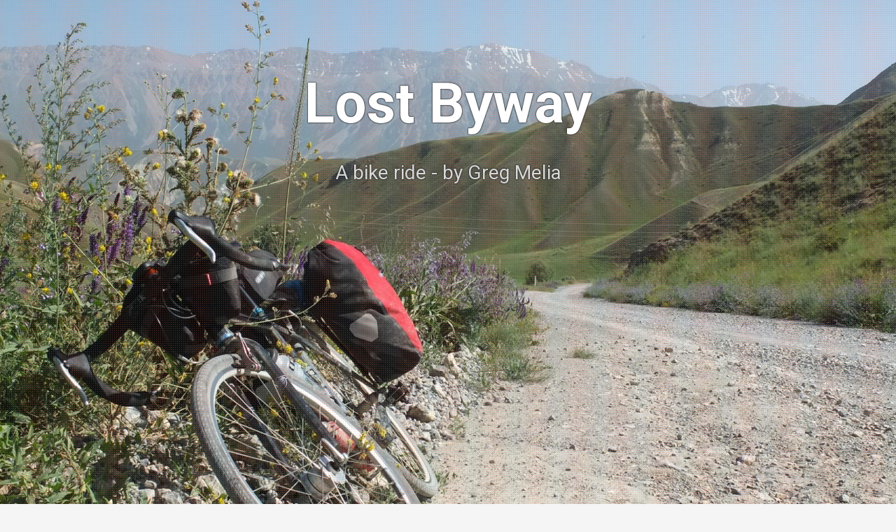

--- FILE ---
content_type: text/plain
request_url: https://www.google-analytics.com/j/collect?v=1&_v=j102&aip=1&a=205841069&t=pageview&_s=1&dl=https%3A%2F%2Flostbyway.com%2Fportugal&ul=en-us%40posix&dt=Portugal%20%E2%80%93%20Lost%20Byway&sr=1280x720&vp=1280x720&_u=aGBAAUIhAAAAACAAI~&jid=1690826556&gjid=665341598&cid=616584759.1769912606&tid=UA-9860435-2&_gid=2128852691.1769912606&_r=1&_slc=1&z=265180361
body_size: -449
content:
2,cG-PQLJRQDB07